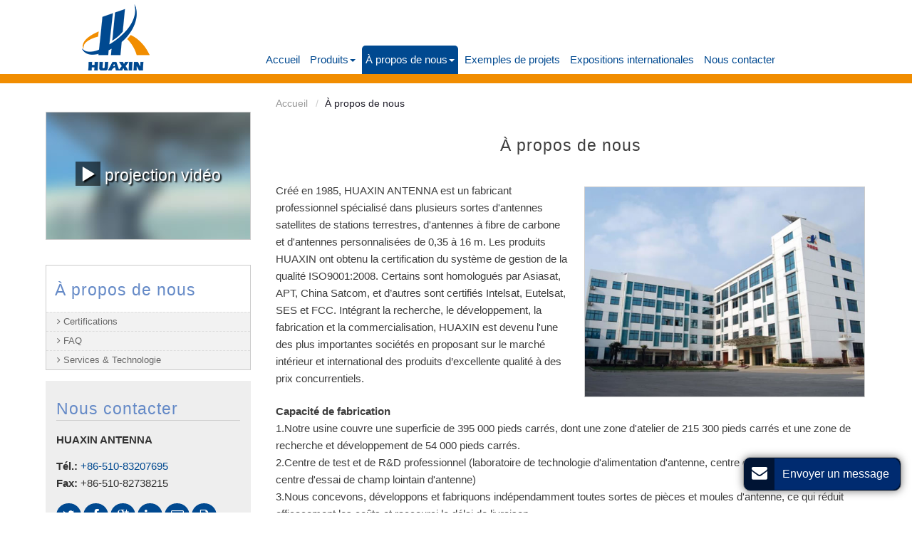

--- FILE ---
content_type: text/html
request_url: http://vsatantenna.fr/about-us/
body_size: 6783
content:
<!DOCTYPE html>
<!--[if lt IE 7]> <html class="ie6 oldie"> <![endif]-->
<!--[if IE 7]>    <html class="ie7 oldie"> <![endif]-->
<!--[if IE 8]>    <html class="ie8 oldie"> <![endif]-->
<!--[if gt IE 8]><!-->
<html lang="fr" class="">
<!--<![endif]-->
<head>
	
    <meta name="language" content="fr">
            
            
            
            
        <meta charset="utf-8" />    <meta name="referrer" content="always">
<base href="/"><meta property="og:title" content="Antenne numérique | A notre propos | Huaxin Antenna" />
    <meta property="og:type" content="website" />
    <meta property="og:url" content="http://vsatantenna.fr/about-us" />
         <meta property="og:description" content="HUAXIN ANTENNA est un expert professionnel de plusieurs sortes d'antennes satellites telles que la parabole en fibre de carbone, l’antenne satellite en aluminium, etc." />
                    <title>Antenne numérique | A notre propos | Huaxin Antenna</title>
<meta name="viewport" content="width=device-width, initial-scale=1">
<meta name="keywords" content="Antenne aérotransportable, Contrôleur d'antenne, Antenne satellite, Parabole en fibre pliable"/>
<meta name="description" content="HUAXIN ANTENNA est un expert professionnel de plusieurs sortes d'antennes satellites telles que la parabole en fibre de carbone, l’antenne satellite en aluminium, etc."/>
<link rel="alternate" type="application/rss+xml" href="http://vsatantenna.fr/add/sitemapIMG" />
<link rel="alternate" type="application/rss+xml" href="http://vsatantenna.fr/add/sitemapXML" />
<link rel="alternate" type="application/rss+xml" href="http://vsatantenna.fr/add/rss" />
<link rel="icon" href="/public/tpl/blade_yyd_3585/favicon.ico" type="image/x-icon" />
<link rel="shortcut icon" href="/public/tpl/blade_yyd_3585/favicon.ico" type="image/x-icon" />

<link type="text/css" href="/public/static/bootstrap-3.3.4/css/bootstrap.min.css"   rel="stylesheet" />
<link rel="stylesheet" type="text/css" href="/public/static/Font-Awesome-3.2.1/css/font-awesome.min.css">
<!--[if IE 7]>
<link rel="stylesheet" type="text/css" href="/public/static/Font-Awesome-3.2.1/css/font-awesome-ie7.min.css">
<![endif]-->
<link type="text/css" href="/public/tpl/blade_yyd_3585/css/main.css" rel="stylesheet"/>
<meta name="google-site-verification" content="Ty7INB1HyRSG1dQupf4e1I_lMGjO5vJ3cfcFTj8caFk" />
<meta name="msvalidate.01" content="E4BDA055C82A3334EA2A4045D2E80479" />
<style type="text/css">
.navbar-default .navbar-nav li a {
    padding: 0 5px;
    text-transform: none;
}
@media screen and (min-width:768px){.top_bg { width: 85%;}
}
@media screen and (max-width:1182px){.top_bg { width: 100%;}

}
</style>


<link rel="alternate" href="http://vsatantenna.com/about-us/" hreflang="en" /><link rel="alternate" href="http://vsatantenna.fr/about-us/" hreflang="fr" /><link rel="alternate" href="http://vsatantenna.ru/about-us/" hreflang="ru" /><link rel="alternate" href="http://vsatantennas.com/about-us/" hreflang="pt" /></head>
<body>
<div class="gridContainer clearfix"> 
  <!--header-->
  <div id="etw_multimedia"></div>
  <div id="header">
    <div id="headerin">
      <div id="etw_logo"><a href="/"><img src="/upload/3585/logo/logo.png" alt="Wuxi Huaxin Radar Engineering Co., Ltd." /></a></div>
      <div class="top_bg">
        <div id="etw_language">
          <div class="dropdown">
            <button class="btn btn-secondary dropdown-toggle" type="button" id="dropdownMenu1" data-toggle="dropdown" aria-haspopup="true" aria-expanded="false"> Langue  <span class="icon-angle-down"></span></button>
            
          </div>
        </div>
        <div class="top-nav">
          <nav class="navbar navbar-default">
            <div class="container-fluid">
              <div class="navbar-header">
                <button type="button" class="navbar-toggle collapsed" data-toggle="collapse" data-target="#bs-example-navbar-collapse-1" aria-expanded="false">
                <div class="glyphicon glyphicon-menu-hamburger"></div>
                </button>
              </div>
              <div class="collapse navbar-collapse" id="bs-example-navbar-collapse-1">
                <ul class="nav navbar-nav">
                                                      <li><a href="/" class=""><edit>Accueil</edit></a></li>
                                                                        <li class="dropdown"><a href="/products.html" class="dropdown-toggle " data-toggle="dropdown" role="button" aria-haspopup="true" aria-expanded="false"><edit>Produits</edit><span class="caret"></span></a>
                    <ul class="dropdown-menu">
                                            <li><a href="/1-customized-antenna" class=""><edit>Nouveaux produits &amp; Produits personnalisés</edit></a></li>
                                            <li><a href="/2-flyaway-antenna" class=""><edit>Antenne satellite</edit></a></li>
                                            <li><a href="/3-carbon-fiber-antenna" class=""><edit>Antenne satellite en fibre de carbone</edit></a></li>
                                            <li><a href="/4-antenna-reflector" class=""><edit>Réflecteur d'antenne</edit></a></li>
                                            <li><a href="/5-weather-radar-antenna-reflector" class=""><edit>Réflecteur d'antenne radar</edit></a></li>
                                            <li><a href="/6-rxtx-antenna" class=""><edit>Antenne satellite RxTx</edit></a></li>
                                            <li><a href="/7-rx-only-antenna" class=""><edit>Antenne parabolique Rx</edit></a></li>
                                            <li><a href="/8-dth-antenna" class=""><edit>Antenne parabolique DTH</edit></a></li>
                                            <li><a href="/9-rf-products" class=""><edit>Produits RF</edit></a></li>
                                            <li><a href="/10-antenna-products" class=""><edit>Produits relatifs</edit></a></li>
                                          </ul>
                  </li>
                                                                        <li class="dropdown"><a href="/about-us" class="dropdown-toggle thisItem" data-toggle="dropdown" role="button" aria-haspopup="true" aria-expanded="false"><edit>À propos de nous</edit><span class="caret"></span></a>
                    <ul class="dropdown-menu">
                                            <li><a href="/certification" class=""><edit>Certifications</edit></a></li>
                                            <li><a href="/faq" class=""><edit>FAQ</edit></a></li>
                                            <li><a href="/service" class=""><edit>Services & Technologie</edit></a></li>
                                          </ul>
                  </li>
                                                                        <li><a href="/case" class=""><edit>Exemples de projets</edit></a></li>
                                                                        <li><a href="/exhibitions" class=""><edit>Expositions internationales</edit></a></li>
                                                                        <li><a href="/contact.html" class=""><edit>Nous contacter</edit></a></li>
                                                    </ul>
              </div>
            </div>
          </nav>
        </div>
      </div>
      <div class="clear"></div>
    </div>
    <div class="clear"></div>
  </div>
  <!--header-->
  <div class="clear"></div>
  <!--body-->
  <div id="container">
    <div id="etw_container">
      <div id="etw_contentin">
        <div id="video_about">  <a title="" href="javascript:;"><span class="glyphicon glyphicon-play"></span> projection vidéo </a>
        </div>
        <div id="etw_right">
          <div id="etw_producttitle">
            <ol>
                              <li><a href="/">Accueil</a></li>
                               <li>À propos de nous</li>
                           </ol>
          </div>
          <div class="clear"></div>
          <div class="clear"></div>
          <div class="cer" id="etw_instruction"> 
            <!--产品信息-->
                        <div class="etw_hometitle">À propos de nous</div>
            <div id="productsformat">
              <div class="clear"></div>
              <div class="alllightgallery"> <div class="img_right"><figure class="post-thumbnail"><a class="cherry-popup-img popup-img" href="/upload/3585/o/7_2_company-profile_0.jpg"><img src="/upload/3585/o/7_2_company-profile_0.jpg" title="About us" /></a></figure></div>
   
    <p>Créé en 1985, HUAXIN ANTENNA est un fabricant professionnel spécialisé dans plusieurs sortes d'antennes satellites de stations terrestres, d'antennes à fibre de carbone et d'antennes personnalisées de 0,35 à 16 m. Les produits HUAXIN ont obtenu la certification du système de gestion de la qualité ISO9001:2008. Certains sont homologués par Asiasat, APT, China Satcom, et d’autres sont certifiés Intelsat, Eutelsat, SES et FCC. Intégrant la recherche, le développement, la fabrication et la commercialisation, HUAXIN est devenu l'une des plus importantes sociétés en proposant sur le marché intérieur et international des produits d’excellente qualité à des prix concurrentiels.</p>
    <p><strong>Capacité de fabrication</strong><br />
      1.Notre usine couvre une superficie de 395 000 pieds carrés, dont une zone d'atelier de 215 300 pieds carrés et une zone de recherche et développement de 54 000 pieds carrés.<br />
      2.Centre de test et de R&amp;D professionnel (laboratoire de technologie d'alimentation d'antenne, centre de test de micro-ondes, centre d'essai de champ lointain d'antenne)<br />
      3.Nous concevons, développons et fabriquons indépendamment toutes sortes de pièces et moules d'antenne, ce qui réduit efficacement les coûts et raccourci le délai de livraison.<br />
4.Excellente capacité de production - 2 ou 3 équipes capables d'exploiter de gros projets en peu de temps; stockage d’une grande partie de nos marchandises; délai de livraison rapide.</p>
    <p><strong>Machine CNC de haute précision, équipement d'outillage dédié</strong><br />
      Équipement de traitement des composants structuraux: Centre d’usinage CNC, fraiseuse à portique CNC, perceuse CNC, tour CNC, machine de forage verticale CNC, machine à découper CNC, machine à cintrer CNC<br />
      Équipement de traitement de panneaux: Machine étireuse, machine hydraulique à grand tonnage, autoclave<br />
      Outillage: Outillage de rivetage à panneau unique, outil de montage de réflecteur<br />
      Équipement de mesure des surfaces de haute précision: Système photogrammétrique industriel à caméra unique MPS/S<br />
      Équipement de test de performance électrique: Analyseur de réseau scalaire, source de signal de réseau scalaire, analyseur de spectre, source de signal<br />
Équipement de traitement de surface: Machine de grenaillage, rectifieuse de surface, salle blanche de pulvérisation professionnelle</p>
            
           <div class="etw_multi_photo etw_pic4">
  <ul class="clearfix">
    <li>
      <figure class="post-thumbnail"><a class="cherry-popup-img popup-img" href="/upload/3585/o/7_2_company-profile_01.jpg"><img src="/upload/3585/o/7_2_company-profile_01.jpg" title="Machine étireuse grande échelle" /></a></figure>       Machine étireuse grande échelle</li>
      <li>
      <figure class="post-thumbnail"><a class="cherry-popup-img popup-img" href="/upload/3585/o/7_2_company-profile_02.jpg"><img src="/upload/3585/o/7_2_company-profile_02.jpg" title="Traitement des moules" /></a></figure>       Traitement des moules</li>
      
      <li>
      <figure class="post-thumbnail"><a class="cherry-popup-img popup-img" href="/upload/3585/o/7_2_company-profile_03.jpg"><img src="/upload/3585/o/7_2_company-profile_03.jpg" title="Traitement des moules" /></a></figure>       Traitement des moules</li>
      <li>
      <figure class="post-thumbnail"><a class="cherry-popup-img popup-img" href="/upload/3585/o/7_2_company-profile_04.jpg"><img src="/upload/3585/o/7_2_company-profile_04.jpg" title="Salle blanche de pulvérisation professionnelle" /></a></figure>       Salle blanche de pulvérisation professionnelle</li>
      
  </ul>
</div>
<div class="etw_multi_photo etw_pic4">
  <ul class="clearfix">
    <li>
      <figure class="post-thumbnail"><a class="cherry-popup-img popup-img" href="/upload/3585/o/7_2_company-profile_05.jpg"><img src="/upload/3585/o/7_2_company-profile_05.jpg" title="Autoclave" /></a></figure>       Autoclave</li>
      <li>
      <figure class="post-thumbnail"><a class="cherry-popup-img popup-img" href="/upload/3585/o/7_2_company-profile_06.jpg"><img src="/upload/3585/o/7_2_company-profile_06.jpg" title="Grand moule pour panneau d'antenne en fibre de carbone" /></a></figure>       Grand moule pour panneau d'antenne en fibre de carbone</li>
      
      <li>
      <figure class="post-thumbnail"><a class="cherry-popup-img popup-img" href="/upload/3585/o/7_2_company-profile_07.jpg"><img src="/upload/3585/o/7_2_company-profile_07.jpg" title=" Grand moule étiré pour panneau d'antenne en aluminium" /></a></figure>        Grand moule étiré pour panneau d'antenne en aluminium</li>
      <li>
      <figure class="post-thumbnail"><a class="cherry-popup-img popup-img" href="/upload/3585/o/7_2_company-profile_08.jpg"><img src="/upload/3585/o/7_2_company-profile_08.jpg" title="Atelier d'antenne à fibre de carbone" /></a></figure>       Atelier d'antenne à fibre de carbone</li>
      
  </ul>
</div>
   <div class="etw_multi_photo etw_pic4">
  <ul class="clearfix">
    <li>
      <figure class="post-thumbnail"><a class="cherry-popup-img popup-img" href="/upload/3585/o/7_2_company-profile_09.jpg"><img src="/upload/3585/o/7_2_company-profile_09.jpg" title="Rivage d'antenne en aluminium" /></a></figure>       Rivage d'antenne en aluminium</li>
      <li>
      <figure class="post-thumbnail"><a class="cherry-popup-img popup-img" href="/upload/3585/o/7_2_company-profile_10.jpg"><img src="/upload/3585/o/7_2_company-profile_10.jpg" title="Traitement des composants de l'antenne" /></a></figure>       Traitement des composants de l'antenne</li>
      
      <li>
      <figure class="post-thumbnail"><a class="cherry-popup-img popup-img" href="/upload/3585/o/7_2_company-profile_11.jpg"><img src="/upload/3585/o/7_2_company-profile_11.jpg" title=" Système photogrammétrique industriel à caméra unique MPS/S" /></a></figure>        Système photogrammétrique industriel à caméra unique MPS/S</li>
      <li>
      <figure class="post-thumbnail"><a class="cherry-popup-img popup-img" href="/upload/3585/o/7_2_company-profile_12.jpg"><img src="/upload/3585/o/7_2_company-profile_12.jpg" title="Entrepôts de produits semi-finis" /></a></figure>       Entrepôts de produits semi-finis</li>
      
  </ul>
</div>
   
   <div class="etw_multi_photo etw_pic4">
  <ul class="clearfix">
    <li>
      <figure class="post-thumbnail"><a class="cherry-popup-img popup-img" href="/upload/3585/o/7_2_company-profile_13.jpg"><img src="/upload/3585/o/7_2_company-profile_13.jpg" title="Entrepôts de produits semi-finis" /></a></figure>       Entrepôts de produits semi-finis</li>
      <li>
      <figure class="post-thumbnail"><a class="cherry-popup-img popup-img" href="/upload/3585/o/7_2_company-profile_14.jpg"><img src="/upload/3585/o/7_2_company-profile_14.jpg" title="Entrepôts de produits finis " /></a></figure>       Entrepôts de produits finis </li>
      
      <li>
      <figure class="post-thumbnail"><a class="cherry-popup-img popup-img" href="/upload/3585/o/7_2_company-profile_15.jpg"><img src="/upload/3585/o/7_2_company-profile_15.jpg" title="Entrepôts de produits finis " /></a></figure>       Entrepôts de produits finis </li>
      <li>
      <figure class="post-thumbnail"><a class="cherry-popup-img popup-img" href="/upload/3585/o/7_2_company-profile_16.jpg"><img src="/upload/3585/o/7_2_company-profile_16.jpg" title="Entrepôts de produits finis " /></a></figure>       Entrepôts de produits finis </li>
      
  </ul>
</div> </div>
            </div>
            <div class="clear"></div>
                        <div class="clear"></div>
                        <div class="list-group clearfix">  <a class=" btn btn-primary btn-lg btn-anis-effect"  href="/certification"><i class="icon-link"></i> Certifications</a>  <a class=" btn btn-primary btn-lg btn-anis-effect"  href="/faq"><i class="icon-link"></i> FAQ</a>  <a class=" btn btn-primary btn-lg btn-anis-effect"  href="/service"><i class="icon-link"></i> Services & Technologie</a>  </div>
             </div>
            
        </div>        <div id="etw_sidebar">           <div id="etw_productlist">
                        <div class="etw_hometitle" id="titlea"><span>À propos de nous</span></div>
<ul class="about">
                            <li>
                <ol>
                  <a class=""  href="/certification">Certifications</a>
                </ol>
              </li>
                            <li>
                <ol>
                  <a class=""  href="/faq">FAQ</a>
                </ol>
              </li>
                            <li>
                <ol>
                  <a class=""  href="/service">Services & Technologie</a>
                </ol>
              </li>
                          </ul>
          </div>
                    <div class="clear"></div>          <div id="etw_contactin">
            <div class="etw_hometitle" id="titlec"><a href="/contact.html">
              <edit>Nous contacter</edit>
              </a></div>
<div class="etw_contact"> <edit><p><strong>HUAXIN ANTENNA</strong></p>
  <strong>Tél.:</strong> <a href="tel:+86-510-83207695">+86-510-83207695</a><br>
  <strong>Fax:</strong> +86-510-82738215<br>
</p>
</edit> </div>
            <div class="etw_tags">
            
            <div class="share">  <a title="Twitter" href="https://twitter.com/intent/tweet?text=Antenne+num%C3%A9rique+%7C+A+notre+propos+%7C+Huaxin+Antenna&url=http%3A%2F%2Fvsatantenna.fr%2Fabout-us.UeoAPU1QPuo.twitter&related=" target="_blank" ><i class="icon-twitter"></i></a>  <a title="Facebook" href="http://www.facebook.com/sharer.php?u=http%3A%2F%2Fvsatantenna.fr%2Fabout-us#.UeoAPXvAH60.facebook&t=Antenne+num%C3%A9rique+%7C+A+notre+propos+%7C+Huaxin+Antenna&display=popup" target="_blank" ><i class="icon-facebook"></i></a>  <a title="Google Plus" href="https://plus.google.com/share?url=http%3A%2F%2Fvsatantenna.fr%2Fabout-us" target="_blank" ><i class="icon-google-plus"></i></a>  <a title="Linkedin" href="http://www.linkedin.com/shareArticle?mini=true&amp;url=http%3A%2F%2Fvsatantenna.fr%2Fabout-us&amp;title=Antenne+num%C3%A9rique+%7C+A+notre+propos+%7C+Huaxin+Antenna" target="_blank" ><i class="icon-linkedin"></i></a>  <a title="Gmail" href="https://mail.google.com/mail/?view=cm&fs=1&to&su=Antenne+num%C3%A9rique+%7C+A+notre+propos+%7C+Huaxin+Antenna&body=http%3A%2F%2Fvsatantenna.fr%2Fabout-us#.UeoAibOaiNE.gmail&ui=2&tf=1&shva=1" target="_blank" ><i class="icon-envelope-alt"></i></a>  <a title="Print This Page" href="#" target="" onclick="window.print();return false;"><i class="icon-print"></i></a>  </div>
            <div class="clear"></div>
            <div class="qrcode2">    </div>
          </div>
            <div class="clear"></div>
          </div>
          
          <div class="clear"></div>
        </div>
      </div>
      
      <!--右侧内容--> 
    </div>
    <div class="clear"></div>
    <div class="clear"></div>
  </div>
  <!--body--> 
  <!--footer--> 
  <div class="clear"></div>
<div class="clear" id="etwclear"></div>
<div id="footer">
  <div id="etw_footin">
       
   
   <div id="etw_homefooter">     <a href="/" class=""><edit>Accueil</edit></a>  <a href="/products.html" class=""><edit>Produits</edit></a>  <a href="/about-us" class="thisItem"><edit>À propos de nous</edit></a>  <a href="/case" class=""><edit>Exemples de projets</edit></a>  <a href="/exhibitions" class=""><edit>Expositions internationales</edit></a>  <a href="/contact.html" class=""><edit>Nous contacter</edit></a>   </div>

    <div class="clear"></div>
    <div id="otherlink">  <a href="http://www.etwinternational.fr/adverting.html" target="ETW Cloud"><span class="icon-cloud footericon"></span> ETW Cloud</a>        <a href="http://www.etwservice.com/analytics/?domain=vsatantenna.fr" target="VRC"><span class="icon-bar-chart footericon"></span> VRC</a>        <a href="http://vsatantenna.fr/add/rss" target="_blank"><span class="icon-rss footericon"></span> RSS</a>        <a href="http://vsatantenna.fr/add/sitemap" target="_self"><span class="icon-sitemap footericon"></span> SITEMAP</a>        <a href="http://www.etwinternational.fr/legal-profile.html" target="LEGAL"><span class="icon-legal footericon"></span> LEGAL</a>  
             <!----></div>
    <div class="clear"></div>
        <div id="etw_coper">
      <coperright><a id="coper" title="Supported by ETW International Inc. USA" target="blank" href="http://www.etwinternational.com/">Supported by ETW International Inc. USA</a></coperright>
    </div>
  </div>
</div>
 
<script type="text/javascript" src="/public/static/js/jquery-1.10.0.min.js"></script> 
<script type="text/javascript" src="/public/static/layer/layer.js"></script>
<script type="text/javascript" src="/public/static/js/video.js"></script>
<script type="text/javascript">
jQuery(document).ready(function() {
jQuery("#home_video a,#video a,#video_about a").on("click", function() {
        $(this).etwAdaptive({type: 1,bool:"",thisdiv:$(this)});
    }), jQuery(window).resize(function() {
        $(this).etwAdaptive({type: 0,bool:""});
    });
});
</script>
<script type="text/javascript" src="/public/static/bootstrap-3.3.4/js/bootstrap.min.js"></script> 
<script src="/public/tpl/blade_yyd_3585/js/lightgallery.min.js"></script>
<script src="/public/tpl/blade_yyd_3585/js/lg-thumbnail.min.js"></script> 
<script>
function loadImg()
{
	$(".lightgallery").lightGallery({
	  thumbnail: true,
	  download: false,
	  selector: '.lightgallery > li > figure > a' //MUST follow the HTML
	});
	
    $(".alllightgallery").lightGallery({
	  thumbnail: true,
	  download: false,
	  selector: '.alllightgallery figure a' //MUST follow the HTML
	});	
}
loadImg();

jQuery(document).ready(function(){
jQuery.getScript('http://etwfr6.com/serverFile/chat/2015/chat.2015.js',function(){
jQuery.getScript('http://etwfr6.com/serverFile/chat/2015/top.2015.js',function(){
etw_init('17712','223','fr','',true);
})
})
});</script>
<script type="text/javascript"> $('.dropdown-toggle').dropdownHover(); $('a.dropdown-toggle').one('click',function(){ location.href= $(this).attr('href'); }); </script>
<script src="/public/tpl/blade_yyd_3585/js/smoothscroll.js"></script> 
<script>
jQuery(function($){
$('.scoll').smoothScroll({speed: 1000});
var toph=$("#header").offset().top;
$(document).scroll(function(){
if($(document).scrollTop()>toph && window.innerWidth>767)
{
	$("#header").css({position:"fixed","z-index":1010,"top":0,"right":0,"left":0,"margin-top":"0px","background":"rgba(255,255,255,.9)"});
}
else
{
	$("#header").css({position:"","margin-top":toph+"px","background":""});
}
     
});
});
</script>

  
  <!--footer--> 
</div>
<script type="text/javascript" src="/public/static/js/md.js"></script></body>
</html>

--- FILE ---
content_type: text/css
request_url: http://vsatantenna.fr/public/tpl/blade_yyd_3585/css/main.css
body_size: 197
content:
@charset "utf-8";
@import url('responsive.css');
@import url('lightgallery.min.css');
@import url('footernav.css');
@import url('slider.css');

--- FILE ---
content_type: text/css
request_url: http://vsatantenna.fr/public/tpl/blade_yyd_3585/css/responsive.css
body_size: 12486
content:
@charset "utf-8";
@font-face {
	font-weight: 400;
	font-style: normal;
	font-family: Belcesub;
	src: url(//:) format("no404"), url(/public/tpl/blade_yyd_3585/font/Belcesub.woff) format("woff"), url(/public/tpl/blade_yyd_3585/font/Belcesub.ttf) format("truetype")
}
img, object {
	max-width: 100%
}
img {
	-ms-interpolation-mode: bicubic;
	border: 0
}
img.mar_bottom {
	margin-bottom: 20px
}
body {
	color: #3d3d3d;
	font-size: 15px;
	font-family: Arial, Helvetica, sans-serif;
	line-height: 24px;
	z-index: -1
}
*, li, ol, ul {
	margin: 0;
	padding: 0
}
li, ol, ul {
	float: left;
	list-style: none
}
a {
	color: #004990;
blr:expression(this.onFocus=this.blur())
}
a:hover {
	color: #658ac7
}
a:focus {
	outline: 0
}
a, a:hover {
	text-decoration: none
}
a.indent {
	padding-left: 34px
}
a.indent1 {
	padding-left: 54px
}
a.icon-signin span {
	font-family: Belcesub, Arial, Helvetica, sans-serif
}
.btn-group a {
	margin-top: 5px;
}
b {
	font-size: 1.2em
}
.clear {
	clear: both;
	margin: 0;
	padding: 0;
	height: 0;
	font-size: 0;
	line-height: 0;
	width: 0
}
p {
	padding: 6px 0
}
p.faq_long {
	padding-left: 15%;
}
h2 {
	display: block;
	margin: 0;
	padding: 20px 0 8px 0;
	font-size: 24px;
	line-height: 25px;
	font-weight: 400;
	color: #444
}
.names h2 {
	line-height: 36px;
	margin-top: 5px;
	padding: 30px 0 0 0;
	font-size: 1.6em
}
p.sname {
	font-size: 1.3em;
	text-align: center;
	padding: 5px 0
}
h3.sname {
	font-size: 1.1em;
	color: #999;
	margin: 10px 0 25px 0
}
.carousel-indicators {
	left: 75%;
	bottom: 60px
}
.carousel-indicators .active {
	background: #f28d01
}
.link_liist, #result {
	width: 32%;
	float: left;
	margin-top: 30px;
}
#result {
	width: 68%;
}
.btn-group {
	width: 95%
}
.btn-default {
	width: 100%;
	word-wrap: break-word !important;
	text-align: left
}
hr {
	border-top: 1px dashed #ccc;
	margin: 0 0 10px 0
}
.etw_hometitle {
	line-height: 30px;
	margin-top: 5px;
	padding: 30px 0;
	font-size: 1.5em;
	text-align: center;
	color: #3e3e3e;
	letter-spacing: 1px
}
.etw_hometitle a {
	color: #658ac7
}
.etw_hometitle a:hover {
	color: #658ac7
}
.big_title {
	border-top: 1px solid #ddd;
	text-align: center;
	margin: 50px auto 20px auto
}
.big_title strong {
	padding: 0 20px;
	margin: -15px auto 0 auto;
	width: 36%;
	font-size: 1.5em;
	display: block;
	background: #fff;
	font-weight: 400;
	line-height: 30px
}
.about1, .about2 {
	float: left;
	display: block;
	margin: 5px 0 20px 0px;
	padding: 20px;
	width: 99%;
	height: auto;
	border: 1px solid #eee;
	border-radius: 5px;
	box-shadow: 0 0 35px rgba(0,0,0,.1) inset;
	-moz-box-shadow: 0 0 35px rgba(0,0,0,.1) inset;
	-webkit-box-shadow: 0 0 35px rgba(0,0,0,.1) inset;
	-ms-box-shadow: 0 0 35px rgba(0,0,0,.1) inset;
	-o-box-shadow: 0 0 35px rgba(0,0,0,.1) inset
}
.about1 .img_left {
	padding: 12px 2% 12px 0
}
.about2 .big_titles {
	font-size: 1.4em;
	padding: 10px 0;
	color: #658ac7
}
.about2 .img_right {
	width: 40%;
	padding: 20px 0 20px 2%
}
.pro_title {
	font-size: 1.4em;
	color: #658ac7;
	margin: 20px 0
}
.table {
	margin: 10px 0 20px 0
}
.table tr.top {
	background: #e2e2e2!important
}
table, td {
	border: 1px solid #999!important;
	vertical-align: middle !important
}
#etw_multimedia {
	width: 130px;
	height: 200px;
	background: url(/public/static/images/ETWicon.png) no-repeat left;
	background-position: left top;
	position: fixed;
	right: -18px;
	top: 40%;
	z-index: 888
}
#etw_multimedia {
	animation-name: animation1;
	animation-duration: 2s;
	animation-timing-function: 1s;
	animation-iteration-count: 10000;
	animation-direction: alternate
}
 @keyframes animation1 {
from {
opacity:0
}
to {
	opacity: 1
}
}
#header {
	width: 100%;
	height: auto;
	margin: 0 auto;
	transition: background .6s ease-in-out;
	-moz-transition: background .6s ease-in-out;
	-webkit-transition: background .6s ease-in-out;
	-ms-transition: background .6s ease-in-out;
	-o-transition: background .6s ease-in-out;
	border-bottom: 13px solid #f18d00;
}
#headerin {
	width: 100%;
	height: auto;
	margin: 0 auto;
	max-width: 1200px
}
#etw_logo {
	width: auto;
	height: auto;
	float: left;
	text-align: right;
	margin: 5px 0 0px 6%
}
#search_left {
	width: 157px;
	float: right;
	height: 22px;
	margin: 12px 0 0 0;
	border: 1px silver solid;
	display: block;
	background: url(../images/search_left.jpg) left center no-repeat;
	clear: both
}
.ETWsearchBox {
	width: 121px;
	height: 22px;
	line-height: 22px;
	float: left;
	color: #666;
	border: 0;
	padding: 0 5px;
	background: url(../images/searchbg.jpg) repeat-x
}
.ETWsearchButton {
	width: 34px;
	height: 22px;
	cursor: pointer;
	float: left;
	border: 0;
	background: url(../images/search01.jpg) no-repeat right center
}
#etw_society_plug {
	width: 185px;
	float: left;
	text-align: center;
	height: 18px;
	padding: 2px 0;
	overflow: hidden;
	margin-top: 4px
}
#etw_language {
	float: right;
	float: right;
	margin: 5px 8% 0 4%;
	width: 115px;
	height: auto;
	font-size: 1.2em
}
#etw_language a {
	padding: 0 0 0 20px;
	color: #333;
	float: left;
	line-height: 30px;
	font-family: Arial, Helvetica, sans-serif;
}
#etw_language .icon-angle-down {
	color: #333;
	padding-top: 3px
}
#etw_language a:hover {
	color: #f79c0f
}
.dropdown {
	float: left;
	display: block;
	width: 100%
}
#dropdownMenu1 {
	border: 0;
	color: #333;
	background: 0;
	font-size: 16px
}
#etw_language .dropdown-menu {
	min-width: 100px
}
.top_bg {
	width: 75%;
	height: auto;
	position: relative;
	float: right
}
.top-nav {
	width: 100%;
	text-align: center;
	float: right;
	margin-top: 17px;
	height: auto
}
.navbar, .navbar-default, .navbar-default .navbar-collapse, .navbar-header, .navbar-nav {
	background: 0;
	border: 0;
	min-height: inherit;
	padding: 0;
	margin: 14px 0 0 0;
	width: 100%
}
.navbar-default .navbar-nav li {
	width: auto;
	float: none;
	display: inline-block
}
.navbar-default .dropdown-menu li {
	width: 100%;
	display: block
}
.navbar-default .navbar-nav li a {
	padding: 0 10px;
	color: #004990
}
.navbar-default .navbar-nav>li>a {
	font-size: 15px;
	line-height: 40px;
	text-transform: uppercase;
}
.navbar-default .dropdown-menu li a {
	font-size: 14px;
	padding-left: 18px;
	color: #464a48;
	line-height: 26px;
	text-transform: none
}
.navbar-default .dropdown-menu li a.sechildren {
	font-size: 14px;
	padding-left: 30px;
	color: #888
}
.navbar-default .navbar-nav li a.thisItem, .navbar-default .navbar-nav li a:hover, .navbar-default .navbar-nav>li>a:focus {
	color: #fff;
	background: #004990;
	border-top-left-radius: 5px;
	border-top-right-radius: 5px;
}
.navbar-default .dropdown-menu li a.thisItem, .navbar-default .dropdown-menu li a:hover {
	color: #658ac7;
	background: 0
}
.navbar-default .navbar-nav>.open>a, .navbar-default .navbar-nav>.open>a:focus, .navbar-default .navbar-nav>.open>a:hover {
	background: #004990;
	color: #fff;
	border-top-left-radius: 5px;
	border-top-right-radius: 5px;
}
.navbar-brand {
	display: none
}
#etw_banner {
	width: 100%;
	height: auto;
	margin: 0 auto;
	position: relative
}
.banner_text {
	width: 30%;
	max-width: 550px;
	position: absolute;
	width: 100%;
	top: 45%;
	left: 55%;
	line-height: 1.3em;
	color: #fff;
	font-size: 4.5em;
	font-weight: bold;
	text-transform: uppercase
}
.right_video {
	width: 49%;
	float: right
}
#home_video, #video_about {
	width: 25%;
	max-width: 720px;
	overflow: hidden;
	position: relative;
	border: 1px solid #ccc;
	margin: 20px auto;
	height: 180px;
	float: left;
	background: url(../images/video.jpg)no-repeat center;
}
#video {
	width: 100%;
	overflow: hidden;
	float: right;
	position: relative;
	margin-top: 10px;
	padding: 3px;
	border: 1px solid #ccc;
	background: url(../images/video.jpg)no-repeat center;
	height: 180px;
}
#video img {
	overflow: hidden
}
#home_video img, #video_about img {
	position: absolute;
	top: -200px
}
#home_video {
	width: 30%;
	float: left;
	border: 6px solid #f2f2f2;
	margin: 0;
	height: 380px;
	max-width: none;
	background: #6895c6;
	margin-right: 1%;
	border-radius: 10px;
}
#home_video img {
	top: 0;
	position: relative
}
#home_video a, #video a, #video_about a {
	position: absolute;
	display: block;
	top: 38%;
	z-index: 6;
	text-align: center;
	width: 100%;
	font-size: 1.5em;
	text-shadow: #000 2px 2px 2px;
	color: #fff
}
#home_video a, #video a {
	top: 35%
}
#home_video a {
	font-size: 3em
}
#home_video a:hover, #video a:hover, #video_about a:hover {
	color: #004990
}
#home_video a span, #video a span, #video_about a span {
	background: rgba(0,0,0,.6);
	padding: 6px
}
.pro_video {
	width: 90%;
	height: 24px;
	background: url(../images/video_bg2.jpg) no-repeat right, url(../images/video_bg1.jpg) no-repeat left;
	position: absolute;
	bottom: 16px;
	left: 5%
}
#container {
	width: 100%;
	height: auto;
	margin: 0 auto;
	overflow: hidden
}
.company_txt {
	width: 90%;
	max-width: 1500px;
	margin: 0 auto;
	color: #fff
}
.company_txt .etw_hometitle {
	color: #fff;
	font-size: 1.8em;
	text-align: left;
	padding: 40px 0 0 0;
	margin-bottom: 20px;
}
.company_txt p {
	line-height: 30px
}
.company_txt a.more, .etw_left a.more {
	color: #004990;
	font-size: 1.1em;
	padding: 5px 0;
	font-weight: 700;
	text-transform: uppercase;
	margin-top: 10px;
	display: block;
	float: left
}
.company_txt a.more:hover, .etw_left a.more:hover {
	color: #658ac7
}
.home_des {
	width: 67%;
	float: right;
	padding: 1% 3%;
	background: #f18d00;
}
.production_bg {
	background: #f18d00;
	color: #fff;
	margin: 30px auto;
	width: 90%;
	max-width: 1500px;
	padding: 30px
}
.production_bg .etw_hometitle a {
	color: #fff
}
.production_bg .etw_hometitle a:hover {
	color: #333
}
.production {
	width: 80%;
	margin: 0 auto;
}
.production p {
	font-size: 1em
}
#etw_container {
	width: 90%;
	max-width: 1200px;
	margin: 0 auto
}
#etw_container1 {
	width: 100%;
	margin: 20px auto
}
#etw_contentin {
	width: 100%;
	height: auto;
	padding: 20px 0;
	margin: 0 auto
}
#etw_producttitle {
	margin: 0 auto 6px auto;
	padding-bottom: 5px;
	height: auto;
	color: #1f1d29;
	line-height: 18px;
	font-size: .9em
}
#etw_producttitle a {
	color: #999;
	padding-right: 6px
}
#etw_producttitle li {
	display: inline-block
}
#etw_producttitle li+li::before {
	padding: 0 5px;
	color: #ccc;
	content: "/\00a0"
}
#etw_producttitle a:hover {
	color: #3a3b49
}
#etw_producttitle small {
	display: inline
}
.con_all {
	float: right;
	padding: 20px 0 0 12px
}
.img_right .con_all {
	padding-bottom: 0;
	margin-top: 10px
}
.con_all a {
	display: block;
	width: 150px;
	height: 30px;
	border-radius: 5px;
	background: #eaeaea;
	color: #658ac7;
	text-align: center;
	font-size: 16px;
	line-height: 30px
}
.con_all a span {
	float: right;
	padding-right: 15px;
	font-size: 16px;
	font-family: Belcesub, Helvetica, sans-serif
}
.con_all a:hover {
	background: #658ac7;
	color: #fff
}
.protitle {
	font-weight: 700;
	color: #658ac7;
	font-size: 1.1em;
	display: inline-block;
	padding: 2px 0 10px 0
}
.product_style {
	width: 100%;
	clear: both;
	margin-bottom: 20px;
	overflow: hidden
}
.product_style ul {
	overflow: hidden;
	width: 100%;
	height: auto
}
.product_style ul li {
	display: block;
	width: 25%
}
.product_style ul li ol {
	display: block;
	float: none;
	margin: 0 auto;
	width: 93%;
	background: #f7f7f7;
	overflow: hidden;
	padding: 2%;
	height: auto;
}
.product_style ul li ol li {
	margin: 0;
	width: 100%
}
.product_style ul li ol li.product_img {
	text-align: center;
	width: 100%;
	float: left
}
.product_style ul li ol li.product_img a img {
	width: 100%
}
.product_style ul li ol li.product_con {
	text-align: left;
	width: 100%;
	float: right
}
.product_style ul li ol li.product_con a {
	display: block;
	height: auto;
	text-align: center
}
.pro_bg {
	width: 100%;
	overflow: hidden;
	margin: 0 auto;
	text-align: center
}
.etw_mainproduct {
	width: 90%;
	margin: 20px auto 20px auto;
	max-width: 1500px
}
.etw_mainproduct ul {
	margin-top: 10px
}
.etw_mainproduct ul li {
	width: 100%;
	margin: 0 0 30px 0
}
.etw_mainproduct ul li ol {
	width: 100%;
	height: 100%;
	overflow: hidden;
	background: none;
	height: auto;
	padding: 0px;
}
.etw_mainproduct ul li ol li.product_img {
	position: relative;
}
.etw_mainproduct .btn26 {
	box-shadow: none
}
.etw_mainproduct ul li ol li.product_con a {
	font-size: 1.4em;
	color: #fff;
	display: block;
	text-align: center;
	padding: 30px 0 15px 5px;
	line-height: 24px;
	transition: all .6s;
	-moz-transition: all .6s;
	-webkit-transition: all .6s;
	-ms-transition: all .6s;
	-o-transition: all .6s;
}
.etw_mainproduct ul li ol li.product_con a:hover {
	color: #000
}
.etw_mainproduct ul li ol li.product_con {
	width: 35%;
	padding-left: 2%;
	float: left;
	height: 450px;
	background: #9e9fa1;
	overflow: hidden;
	padding-bottom: 10px
}
.etw_mainproduct ul li ol li.product_con .dtl {
	height: 300px;
	overflow: hidden;
	overflow-y: scroll
}
.etw_mainproduct ul li:nth-child(2) ol li.product_con .dtl, .etw_mainproduct ul li:nth-child(3) ol li.product_con .dtl {
	height: auto;
	overflow: auto;
	overflow-y: auto
}
.etw_mainproduct ul li ol li.product_img .btn26 img {
	height: 450px
}
 .etw_mainproduct ul li ol li.product_con .dtl::-webkit-scrollbar/*整体部分*/ {
width: 10px;
height:10px;
}

::-webkit-scrollbar-track/*滑动轨道*/ {
-webkit-box-shadow: inset 0 0 5px rgba(0,0,0,0.2);
border-radius: 0px;
background: rgba(0,0,0,0.1);
}

::-webkit-scrollbar-thumb/*滑块*/ {
border-radius: 5px;
-webkit-box-shadow: inset 0 0 5px rgba(0,0,0,0.2);
background: rgba(0,0,0,0.2);
}

::-webkit-scrollbar-thumb:hover/*滑块效果*/ {
border-radius: 5px;
-webkit-box-shadow: inset 0 0 5px rgba(0,0,0,0.2);
background: rgba(0,0,0,0.4);
}
.etw_mainproduct ul li:nth-child(2) ol li.product_con {
	background: #8fac58
}
.etw_mainproduct ul li:nth-child(3) ol li.product_con {
	background: #5656ac
}
.etw_mainproduct ul li:nth-child(4) ol li.product_con {
	background: #459de1;
}
.etw_mainproduct ul li:nth-child(5) ol li.product_con {
	background: #d1b113;
}
.etw_mainproduct ul li ol li.product_img {
	width: 62%;
	float: right;
}
.etw_mainproduct ul li ol li.product_con .dtl a {
	font-size: .9em;
	line-height: 18px;
	text-align: left;
	padding: 5px 5px;
}
.productstyle_sub {
	width: 100%;
	clear: both;
	overflow: hidden;
	margin: 10px auto
}
.big_cate_format {
	width: 99.5%;
	height: auto;
	margin: 30px 0 10px 0;
	border-left: 5px solid #658ac7;
	box-shadow: 0 7px 20px -15px #666;
	-moz-box-shadow: 0 7px 20px -15px #666;
	-webkit-box-shadow: 0 7px 20px -15px #666;
	-ms-box-shadow: 0 7px 20px -15px #666;
	-o-box-shadow: 0 7px 20px -15px #666
}
.big_cate_format a {
	display: block;
	padding: 8px 20px 6px 20px;
	font-size: 1.4em;
	color: #000;
	text-shadow: 1px 1px 1px #fff
}
.big_cate_format a:hover {
	color: #658ac7
}
.etw_products ul li {
	margin: 15px 0
}
.etw_products ul li:nth-child(4n+1) {
	clear: both
}
.etw_products ul li ol li.product_con a {
	line-height: 24px;
	color: #666;
	padding: 5px 0
}
.etw_products ul li ol li.product_con a:hover {
	color: #658ac7
}
.product_style ul.no_list li {
	width: 100%;
	padding: 1px;
	margin: 5px 0
}
.product_style ul.no_list li ol {
	width: 100%
}
.product_style ul.no_list li ol li.product_img {
	width: 25%
}
.product_style ul.no_list li ol li.product_con {
	float: right;
	width: 72%;
	padding: 5px 0 10px 0;
	color: #777
}
.product_style ul.no_list li ol li.product_con a {
	height: auto;
	padding: 5px 0;
	text-align: left;
	font-size: 1.2em;
	color: #658ac7
}
.product_style ul.no_list li ol li.product_con a:hover {
	color: #004990
}
.about_format_sub {
	width: 100%;
	margin: 20px 0;
	overflow: hidden;
	border-radius: 5px;
	border: 1px solid #ddd;
	padding: 20px;
	box-shadow: 0 0 35px rgba(0,0,0,.1) inset;
	-moz-box-shadow: 0 0 35px rgba(0,0,0,.1) inset;
	-webkit-box-shadow: 0 0 35px rgba(0,0,0,.1) inset;
	-ms-box-shadow: 0 0 35px rgba(0,0,0,.1) inset;
	-o-box-shadow: 0 0 35px rgba(0,0,0,.1) inset
}
.about_format_sub ul li.product_con a {
	font-size: 1.4em;
	display: block;
	color: #658ac7;
	margin-bottom: 10px
}
.about_format_sub ul li.product_con a:hover {
	color: #004990
}
.about_format_sub ul li .btn26 {
	box-shadow: none
}
.img_center {
	width: 100%;
	clear: both;
	margin: 10px auto 20px auto;
	padding: 4px;
	text-align: center;
}
.whole {
	width: 100%;
	border: 1px solid #ccc;
	max-width: none;
	margin-bottom: 20px
}
.img_center img, .img_center1 img {
	display: block;
	margin: 0 auto
}
.box .img_center {
	width: 32%;
	float: left;
	margin: 10px 2% 20px 0;
	padding: 3%;
	text-align: left;
	border: 1px solid #ddd;
	border-radius: 5px;
	clear: none;
	box-shadow: 0 0 35px rgba(0,0,0,.1) inset;
	-moz-box-shadow: 0 0 35px rgba(0,0,0,.1) inset;
	-webkit-box-shadow: 0 0 35px rgba(0,0,0,.1) inset;
	-o-box-shadow: 0 0 35px rgba(0,0,0,.1) inset;
	-ms-box-shadow: 0 0 35px rgba(0,0,0,.1) inset
}
.box .img_center:nth-child(3n) {
	margin-right: 0
}
.box .img_center:nth-child(3n+1) {
	clear: both
}
.box .img_center img {
	margin-bottom: 10px
}
.etw_multi_photo {
	float: left;
	margin: 0 0 10px 0;
	width: 100%;
	height: auto
}
.etw_multi_photo img {
	display: block;
	border: 1px solid #ccc
}
.etw_multi_photo a {
	margin-bottom: 6px
}
.etw_multi_photo ul {
	display: block;
	margin: 12px 0 12px 0;
	width: 100%;
	height: auto
}
.etw_multi_photo ul li {
	display: block;
	padding: 0 1% 20px 0;
	text-align: center;
	line-height: 22px
}
.etw_multi_photo ul li text {
	display: block;
	overflow: hidden
}
.etw_multi_photo p {
	text-align: left
}
.etw_pic {
	margin-bottom: 40px;
	padding-bottom: 20px;
	border-bottom: 1px dashed #ccc;
	text-align: center
}
.etw_pic a {
	display: block;
	width: 100%
}
.etw_pic img {
	margin: 0 auto;
	border: 1px solid #ccc
}
.etw_pic2 ul, .etw_pic3 ul, .etw_pic4 ul, .etw_pic5 ul, .etw_pic6 ul {
	margin: 0
}
.etw_pic2 ul li {
	width: 50%
}
.etw_pic2 ul li img {
	margin: 0 auto 5px auto
}
.etw_pic3 ul li {
	width: 33.3%
}
.etw_pic3 ul li:nth-child(3n+1) {
	clear: both
}
.etw_pic4 ul li {
	width: 25%
}
.etw_pic5 ul li {
	width: 20%
}
.etw_pic6 ul li {
	width: 16.66%
}
.img_right {
	text-align: center
}
.img_left, .img_right {
	width: 50%;
	float: right;
	padding: 12px 0 12px 2%
}
.swidth {
	width: 34%;
	padding-left: 3%;
	min-width: 300px
}
.img_left {
	float: left;
	padding: 0 2% 12px 0;
	text-align: center
}
.img_left img, .img_right img {
	display: block;
	margin: 0 auto;
	width: 99%;
	border: 1px solid #ccc
}
.img_left a:hover img, .img_right a:hover img {
	border: 1px solid #658ac7
}
.left_pic {
	width: 60%;
	margin: 12px auto;
}
.img_all {
	width: 100%;
	float: left;
	border: 1px solid #ccc;
	text-align: center;
	padding: 4px
}
.img_all img {
	width: auto;
	margin: 0 auto;
	text-align: center;
	border: none
}
.related_pic {
	width: 100%;
	display: block;
	float: right
}
.related_pic img {
	float: left;
	border: 1px solid #ccc;
	padding: 3px;
	margin-top: 4px;
	width: 100%;
	cursor: default
}
.related_pic a {
	width: 13%;
	float: left;
	display: block;
	margin-right: 1%
}
.other_pro ul li {
	width: 25%
}
.other_pro ul li ol li.product_con a {
	padding: 10px 0;
	text-align: center;
	color: #3a3b49;
	font-size: .9em;
	line-height: 20px
}
.other_pro ul li ol li.product_con a:hover {
	color: #658ac7
}
.relatedProducts {
	width: 100%;
	height: auto
}
.relatednames {
	padding: 20px 0 10px 0;
	font-size: 18px;
	color: #1f1d29
}
.relatedProducts ul {
	width: 100%;
	height: auto;
	border: 1px solid #ccddde;
	box-shadow: #ccc 0 2px 6px;
	padding: 10px 0
}
.relatedProducts ul li {
	width: 50%;
	height: auto
}
.relatedProducts ul li:nth-child(2n+1) {
	clear: both
}
.relatedProducts ul li a {
	padding: 8px 10px;
	display: block;
	overflow: hidden;
	color: #658ac7;
	font-size: 1em;
}
.relatedProducts ul li a:visited {
	color: #660;
}
.relatedProducts ul li a.thisItem, .relatedProducts ul li a:hover, .relatedProducts ul li a.thisItem:visited {
	color: #f92b2b;
}
#home_contactin1 {
	background: #cac9c9;
	width: 100%;
	overflow: hidden;
	margin-top: 30px
}
#home_contactin1 .etw_contactin {
	padding: 8% 8% 0
}
#home_contactin1 .etw_contactin a {
	color: #658ac7
}
#home_contactin1 .etw_contactin a:hover {
	color: #658ac7
}
.share {
	width: 100%;
	height: auto;
	overflow: hidden
}
.share a {
	background: #0088d0;
	text-align: center;
	margin: 0 10px 20px 0;
	width: 36px;
	display: block;
	float: left;
	border-radius: 50%;
	height: 36px;
	line-height: 36px;
	color: #fff;
	font-size: 1.2em;
	position: relative;
	transition: 1.5s;
	-moz-transition: 1.5s;
	-webkit-transition: 1.5s
}
.share a:hover {
	background: #f92b2b;
	color: #fff;
	transform: rotateY(180deg);
	-moz-transform: rotateY(180deg);
	-webkit-transform: rotateY(180deg)
}
.share a i {
	display: inline-block;
	transition: 1.5s;
	-moz-transition: 1.5s;
	-webkit-transition: 1.5s
}
.share a:hover i {
	transform: rotateY(180deg);
	-moz-transform: rotateY(180deg);
	-webkit-transform: rotateY(180deg)
}
#home_contactin1 .contact_title {
	margin-bottom: 20px
}
#home_contactin1 .contact_title a {
	color: #3e3e3e;
	font-weight: 700;
	font-size: 1.8em
}
#home_contactin1 .contact_title a:hover {
	color: #658ac7
}
#home_contactin1 .qrcode2 {
	margin: 0 0 20px 8%
}
.home_contact {
	width: 100%
}
.homelink {
	width: 90%;
	max-width: 1200px;
	margin: 20px auto 0 auto;
	padding: 20px 0;
	overflow: hidden
}
#etw_container1 .homelink {
	max-width: 1500px
}
#etw_home_contact {
	float: left;
	width: 64%;
	overflow: hidden;
	padding: 0 6% 20px 0;
	margin: 0 auto;
	border-right: 1px solid #ddd
}
#etw_home_contactin {
	width: 100%;
	margin: 0 auto;
	overflow: hidden
}
#etw_home_contactin .nav-tabs, .etw_related .nav-tabs {
	width: 100%;
	border-bottom: 3px solid #004990;
	margin-top: 5px
}
.etw_related .nav-tabs {
	margin-bottom: 20px
}
#etw_home_contactin .nav-tabs li, .etw_related .nav-tabs li {
	margin: 0 2px 0 0;
	width: auto
}
#etw_home_contactin .nav-tabs li a, .etw_related .nav-tabs li a {
	text-align: center;
	width: auto;
	background: #f92b2b;
	border: none;
	color: #fff;
	padding: 4px 15px 5px 15px;
	top: 6px;
	border-radius: 4px 4px 0 0;
	font-size: 1.2em;
	position: relative;
	transition: all .2s ease-in-out;
	-moz-transition: all .2s ease-in-out;
	-webkit-transition: all .2s ease-in-out;
	-ms-transition: all .2s ease-in-out;
	-o-transition: all .2s ease-in-out
}
#etw_home_contactin .nav-tabs li a:hover, #etw_home_contactin .nav-tabs li.active a, #etw_home_contactin .nav-tabs li.active a:focus, #etw_home_contactin .nav-tabs li.active a:hover, .etw_related .nav-tabs li a:hover, .etw_related .nav-tabs li.active a, .etw_related .nav-tabs li.active a:focus, .etw_related .nav-tabs li.active a:hover {
	background: #004990;
	color: #fff;
	border: none;
	top: 0;
	left: 0;
	padding-top: 10px
}
.etw_tags {
	width: 100%;
	height: auto;
	float: right;
	margin-left: 5%
}
#tagcloud {
	padding: 0 4%
}
.etw_tags .etw_hometitle {
	width: 100%;
	font-size: 1.6em;
	color: #004990;
	line-height: 36px;
	margin-bottom: 20px;
	border-bottom: 3px solid #004990;
	padding: 0 4% 1% 4%;
	text-align: left
}
#etw_contactin {
	width: 100%;
	height: auto;
	float: left;
	color: #323232;
	padding-left: 4%
}
#etw_contactin p {
	padding: 3px 0
}
#etw_contactin p a {
	color: #004990
}
#etw_contactin p a:hover {
	color: #658ac7
}
.qrcode2 {
	width: 35%;
	float: left;
	min-width: 160px;
}
#etw_contactin .share, .etw_contactin .share {
	width: 100%;
	height: auto;
	padding-bottom: 12px;
	overflow: hidden
}
#etw_contactin .share a, .etw_contactin .share a {
	background: #004990;
	text-align: center;
	margin-right: 3px;
	width: 35px;
	display: block;
	float: left;
	border-radius: 35px;
	height: 35px;
	line-height: 35px;
	color: #fff
}
#etw_contactin .share a:hover, .etw_contactin .share a:hover {
	background: #658ac7;
	color: #fff
}
.etw_contactin .share a {
	background: #658ac7
}
.etw_contactin .share a:hover {
	background: #658ac7
}
.label-info {
	width: 100%;
	margin: 10px auto;
	background: 0;
	display: block;
	overflow: hidden
}
.label-info a {
	width: auto;
	float: left;
	color: #fff;
	padding: 1px 1%;
	border: none;
	background: #658ac7;
	margin: 0 4px 4px 0;
	border-radius: 3px;
	font-size: .9em;
	transition: .5s;
	-moz-transition: .5s;
	-webkit-transition: .5s
}
.label-info a.thisItem, .label-info a:hover {
	text-decoration: none;
	background: #658ac7;
	color: #fff
}
.nav-tabs {
	margin: 10px 0;
	border: none
}
.nav_tabs>ul>li>a {
	color: #fff;
	font-size: .9em;
	background: #658ac7;
	border-radius: 3px;
	padding: 4px 8px;
	margin: 0 5px 5px 0;
	border: none;
	transition: .5s;
	-moz-transition: .5s;
	-webkit-transition: .5s
}
.nav-tabs>li.active>a, .nav-tabs>li.active>a:focus, .nav-tabs>li.active>a:hover, .nav_tabs>ul>li>a:hover {
	background: #004990;
	border: none;
	color: #fff
}
#qrcode2 {
	float: left;
	width: 43%;
	height: auto
}
.etw_contact_left {
	margin: 30px 0 0 0;
	width: 100%
}
.etw_contact_left a {
	color: #658ac7
}
.etw_contact_left a:hover {
	color: #ee0c21
}
.location {
	float: right;
	display: block;
	overflow: hidden;
	margin-top: 30px;
	width: 54%
}
.form_inquiry {
	width: 100%;
	height: auto;
	border-radius: 5px
}
#etw_set_feedback_form {
	overflow: hidden;
	margin: 20px 0 12px 0;
	height: auto;
	border: 1px solid #ccc;
	background: #fff;
	text-align: center
}
#etw_form_title {
	overflow: hidden;
	padding-left: 2%;
	background: #f0f0f0;
	text-align: left;
	font-weight: 700;
	line-height: 43px
}
#floatchatiframe2011 {
	margin: 0 auto;
	width: 100%;
	max-width: 430px
}
#sitemap {
	width: 100%;
	list-style: none
}
#sitemap li {
	display: block;
	width: 99%
}
#sitemap li a {
	display: block;
	padding: 5px 0 2px 10px;
	color: #333;
	line-height: 24px
}
#sitemap li.home_directory a {
	margin-bottom: 5px;
	background: #fff;
	font-weight: 700;
	line-height: 30px
}
#sitemap li.big_case a {
	color: #658ac7;
	font-weight: 700
}
#sitemap li a.lists {
	padding-left: 20px;
	color: #666;
	line-height: 16px;
	width: 50%;
	float: left
}
#sitemap li a:hover {
	color: #658ac7
}
#footer {
	padding: 10px 0;
	width: 100%;
	height: auto;
	background: #0050a1;
}
#chatbox {
	z-index: 999
}
#etw_footin {
	margin: 0 auto;
	width: 98%;
	overflow: hidden;
	text-align: center
}
#etw_homefooter {
	overflow: hidden;
	width: 100%;
	height: auto;
	margin-bottom: 6px
}
#etw_homefooter a {
	padding: 0 30px;
	border-left: 1px solid #999;
	color: #fff;
	line-height: 14px;
	margin: 6px 0
}
#etw_homefooter a:hover {
	color: #658ac7
}
#etw_homefooter a:first-child {
	padding: 0 15px 0 0;
	border-left: 0
}
#etw_coper {
	margin-top: 8px;
	width: 100%;
	line-height: 22px
}
#etw_coper a {
	display: block;
	color: #fff
}
#otherlink {
	clear: both;
	width: 100%;
	height: auto
}
#otherlink a {
	color: #fff;
	border: 1px solid #999;
	display: inline-block;
	padding: 0 4px;
	font-size: 12px;
	margin-right: 10px;
	line-height: 22px
}
#otherlink a span {
	opacity: .5;
	position: relative;
	top: 0;
	font-size: 12px
}
#otherlink a:hover {
	color: #658ac7;
	border: 1px solid #658ac7
}
#otherlink a:hover span {
	opacity: 1;
	top: -2px;
	transition: all .3s ease-in-out
}
.list-group {
	margin: 0 auto;
	margin-top: 50px;
	text-align: center;
}
.list-group a {
	border: none;
	padding: 7px 10px 6px 10px;
	font-size: .9em;
	box-shadow: 0 13px 10px -14px #999;
	-moz-box-shadow: 0 13px 10px -14px #999;
	-webkit-box-shadow: 0 13px 10px -14px #999;
	-ms-box-shadow: 0 13px 10px -14px #999;
	white-space: nowrap;
	margin: 0 2% 10px 0
}
.btn-anis-effect {
	position: relative;
	z-index: 1;
	overflow: hidden;
	background-color: transparent;
	transition: .2s;
	transition-delay: .1s
}
.btn-anis-effect:hover {
	transition-delay: .45s
}
.btn-anis-effect:after, .btn-anis-effect:before {
	position: absolute;
	top: 50%;
	z-index: -1;
	width: 20px;
	height: 20px;
	border-radius: 50%;
	background: #658ac7;
	content: '';
	transition: .5s
}
.btn-anis-effect:before {
	left: -20px;
	-webkit-transform: translate(-50%, -50%);
	transform: translate(-50%, -50%)
}
.btn-anis-effect:after {
	right: -20px;
	-webkit-transform: translate(50%, -50%);
	transform: translate(50%, -50%)
}
.btn-anis-effect:hover:before {
	-webkit-animation: criss-cross-left .8s;
	animation: criss-cross-left .8s
}
.btn-anis-effect:hover:after {
	-webkit-animation: criss-cross-right .8s;
	animation: criss-cross-right .8s
}
.btn-anis-effect.btn-primary {
	color: #658ac7
}
.btn-anis-effect.btn-primary:after, .btn-anis-effect.btn-primary:before {
	background: #658ac7
}
.btn-anis-effect.btn-primary:focus, .btn-anis-effect.btn-primary:hover, .list-group a.thisItem {
	border-color: #658ac7;
	background: #658ac7;
	color: #fff
}
@-webkit-keyframes criss-cross-left {
0% {
left:-20px
}
50% {
width:20px;
height:20px
}
50%, to {
left:50%
}
to {
	width: 375px;
	height: 375px
}
}
@keyframes criss-cross-left {
0% {
left:-20px
}
50% {
width:20px;
height:20px
}
50%, to {
left:50%
}
to {
	width: 375px;
	height: 375px
}
}
@-webkit-keyframes criss-cross-right {
0% {
right:-20px
}
50% {
width:20px;
height:20px
}
50%, to {
right:50%
}
to {
	width: 375px;
	height: 375px
}
}
@keyframes criss-cross-right {
0% {
right:-20px
}
50% {
width:20px;
height:20px
}
50%, to {
right:50%
}
to {
	width: 375px;
	height: 375px
}
}
.grid-effect-apollo img {
	width: 100%;
	cursor: pointer
}
.grid-effect-apollo figure {
	position: relative;
	overflow: hidden;
	height: auto;
	text-align: center
}
figure.effect-apollo img {
	transform: scale3d(1, 1, 1)
}
figure.effect-apollo:hover {
	background: #000
}
figure.effect-apollo:hover img {
	opacity: .6;
	transform: scale3d(1.05, 1.05, 1);
	transition: transform .6s
}
.post-thumbnail {
	max-width: 100%
}
.post-thumbnail .cherry-popup-img {
	position: relative;
	z-index: 100;
	display: inline-block;
	overflow: hidden;
	max-width: 100%;
	vertical-align: middle
}
.post-thumbnail .cherry-popup-img img, .post-thumbnail .cherry-popup-img:after, .post-thumbnail .cherry-popup-img:before {
	transition: all .3s ease-in-out
}
.post-thumbnail .cherry-popup-img:after, .post-thumbnail .cherry-popup-img:before {
	position: absolute;
	z-index: 10;
	opacity: 0
}
.post-thumbnail .cherry-popup-img:before {
	top: 50%;
	left: 50%;
	z-index: 100;
	color: #fff;
	content: '\f00e';
	font: 40px/1.2em FontAwesome;
	-webkit-transform: translate(-50%, -50%) scale(3);
	transform: translate(-50%, -50%) scale(3)
}
.post-thumbnail .cherry-popup-img:after {
	top: 0;
	left: 0;
	width: 100%;
	height: 100%;
	background: rgba(0,0,0,.5);
	content: '';
	-webkit-transform: scale(0);
	transform: scale(0)
}
.post-thumbnail .cherry-popup-img:hover {
	box-shadow: none
}
.post-thumbnail .cherry-popup-img:hover:before {
	opacity: 1;
	-webkit-transform: translate(-50%, -50%) scale(1);
	transform: translate(-50%, -50%) scale(1)
}
.post-thumbnail .cherry-popup-img:hover:after {
	opacity: 1;
	-webkit-transform: scale(1);
	transform: scale(1)
}
.post-thumbnail .cherry-popup-img:hover img {
	-webkit-transform: scale(1.05);
	transform: scale(1.05)
}
.lg-toolbar .lg-icon {
	background: red;
	font-weight: 700
}
.btn26 {
	width: 100%;
	overflow: hidden;
	position: relative;
	-webkit-box-shadow: 1px 1px 3px 0 rgba(0,0,0,.3);
	-moz-box-shadow: 1px 1px 3px 0 rgba(0,0,0,.3);
	box-shadow: 1px 1px 3px 0 rgba(0,0,0,.3)
}
.btn26 img {
	margin: 0;
	padding: 0;
	position: relative;
	top: 0;
	width: 100%;
	left: 0;
	border: 1px solid #eee
}
.btn26 .ovrly {
	position: absolute;
	background: rgba(0,0,0,.5);
	height: 100%;
	left: 0;
	top: 0;
	width: 100%;
	opacity: 0;
	-webkit-transition: all .3s;
	-moz-transition: all .3s;
	-o-transition: all .3s;
	transition: all .3s
}
.btn26 .buttons {
	position: absolute;
	top: 50%;
	left: 50%;
	-webkit-transform: translate(-50%, -50%);
	-moz-transform: translate(-50%, -50%);
	-ms-transform: translate(-50%, -50%);
	-o-transform: translate(-50%, -50%);
	transform: translate(-50%, -50%)
}
.btn26 .buttons .fa {
	-webkit-transform: scale(0);
	-moz-transform: scale(0);
	-ms-transform: scale(0);
	-o-transform: scale(0);
	transform: scale(0);
	opacity: 0;
	background: #fff;
	-webkit-box-shadow: 0 0 1px rgba(0,0,0,.3);
	-moz-box-shadow: 0 0 1px rgba(0,0,0,.3);
	box-shadow: 0 0 1px rgba(0,0,0,.3);
	-webkit-border-radius: 50%;
	-moz-border-radius: 50%;
	border-radius: 50%;
	display: inline-block;
	line-height: 40px;
	font-size: 16px;
	text-align: center;
	text-decoration: none;
	width: 40px;
	height: 40px;
	margin: 0 1px;
	color: rgba(50,50,50,.9);
	-webkit-transition: all .3s cubic-bezier(0, 1.135, .73, 1.405);
	-moz-transition: all .3s cubic-bezier(0, 1.135, .73, 1.405);
	-o-transition: all .3s cubic-bezier(0, 1.135, .73, 1.405);
	transition: all .3s cubic-bezier(0, 1.135, .73, 1.405)
}
.btn26 .buttons .fa-search {
	-webkit-transition-delay: .1s;
	-moz-transition-delay: .1s;
	-ms-transition-delay: .1s;
	transition-delay: .1s
}
.btn26:hover .buttons .fa {
	-webkit-transform: scale(1);
	-moz-transform: scale(1);
	-ms-transform: scale(1);
	-o-transform: scale(1);
	transform: scale(1);
	opacity: 1
}
.btn26:hover .ovrly {
	opacity: 1
}
@media screen and (max-width:1500px) {
#etw_multimedia {
	display: none
}
.production {
	width: 100%;
}
#home_video a {
	font-size: 2.4em
}
}
@media screen and (max-width:1400px) {
#home_video {
	width: 30%
}
}
@media screen and (max-width:1200px) {
.company_txt a.more {
	margin-top: 0
}
.etw_mainproduct ul li ol li.product_img .btn26 img {
	height: auto
}
.etw_mainproduct ul li ol li.product_con, .etw_mainproduct ul li ol li.product_img {
	width: 100%;
}
.etw_mainproduct ul li ol li.product_con, .etw_mainproduct ul li ol li.product_con .dtl {
	height: auto;
	overflow: auto;
	overflow-y: auto
}
.banner_text {
	top: 22%;
}
#home_video a {
	font-size: 2em
}
}
@media screen and (max-width:980px) {
.link_liist, #result {
	width: 100%;
}
.btn-default, .btn-default a, .btn-group, .btn-group-vertical {
	width: auto;
	text-align: center
}
.navbar-default .navbar-nav>li>a {
	font-size: 12px;
	padding: 0 5px
}
.navbar-default .dropdown-menu li a {
	padding: 0 10px
}
.banner_txt {
	top: 0
}
.banner_txt .b_title {
	line-height: 26px
}
.banner_txt p {
	font-size: .9em
}
.banner_txt .more {
	margin-top: 0
}
.about_bg {
	width: 55%
}
#home_video {
	width: 100%;
	height: 220px
}
.home_des {
	width: 100%;
	margin: 20px 0
}
#video a, #video_about a {
	font-size: 40px
}
.etw_pic5 ul li {
	width: 33.3%
}
.etw_pic5 ul li:nth-child(3n+1) {
	clear: both
}
.banner_text {
	max-width: 350px;
	left: 45%;
	font-size: 3.5em;
	top: 25%;
}
}
@media screen and (max-width:768px) {
#chatbox, .location {
	display: none
}
#qrcode2 {
	width: 100%
}
.etw_hometitle {
	font-size: 1.8em;
	padding: 10px 0
}
.protitle {
	font-weight: 100
}
.product_style ul.no_list {
	width: 50%;
	float: left
}
.product_style ul.no_list:nth-child(2n+1) {
	clear: both
}
.product_style ul.no_list li {
	width: 100%
}
.product_style ul.no_list li ol li.product_img {
	width: 100%
}
.product_style ul.no_list li ol li.product_con {
	width: 100%;
	padding: 0
}
.product_style ul.no_list li ol li.product_con a {
	font-size: 1em;
	text-align: center
}
.product_style ul.no_list li ol li.product_con span {
	display: none
}
.other_pro {
	border: 0;
	width: 100%
}
.other_pro ul li {
	width: 50%
}
.other_pro ul li:nth-child(2n+1) {
	clear: both
}
.other_pro ul li ol {
	padding: 0 1%;
	width: 98%
}
}
@media screen and (max-width:767px) {
#search_left {
	margin-top: -70px
}
#etw_language {
	margin-top: -80px;
	margin-right: 25%
}
.top_bg {
	width: 100%;
	float: none;
	background: 0
}
.top-nav {
	width: 100%;
	margin: 0;
	height: auto
}
.container-fluid, .dropdown-menu, .top-nav {
	padding: 0
}
.navbar, .navbar-default {
	background: #658ac7
}
.navbar-toggle {
	width: 40px;
	line-height: 40px;
	font-size: 20px;
	color: #fff;
	padding: 3px 0 0 0;
	margin: 0;
	border-radius: 0;
	border: 0;
	background: 0
}
.navbar-default .navbar-toggle:focus, .navbar-default .navbar-toggle:hover {
	background: 0;
	color: #004990
}
.navbar-default .navbar-nav li {
	display: block;
	width: 100%;
	text-align: left
}
.navbar-default .navbar-nav li a {
	border-bottom: 1px solid #658ac7;
	color: #151515;
	background: #f8f8f8;
	line-height: 36px;
	padding: 0 5px
}
.navbar-default .navbar-nav .open .dropdown-menu li a {
	color: #151515;
	background: #f8f8f8;
	font-size: 14px
}
.navbar-default .navbar-nav .open .dropdown-menu li a.sechildren {
	color: #888;
	padding-left: 40px
}
.navbar-default .navbar-nav li a.thisItem, .navbar-default .navbar-nav li a:hover {
	border-radius: 0;
	color: #658ac7;
	background: #ddd
}
.navbar-default .navbar-nav>.open>a, .navbar-default .navbar-nav>.open>a:focus, .navbar-default .navbar-nav>.open>a:hover {
	background: #ddd;
	color: #658ac7
}
.navbar-default .navbar-nav .open .dropdown-menu>li>a:focus, .navbar-default .navbar-nav .open .dropdown-menu>li>a:hover {
	color: #658ac7;
	background: #ddd
}
.navbar-default .navbar-nav ul.dropdown-menu>li>a.thisItem {
	color: #658ac7
}
.table-responsive {
	border: none
}
#etw_banner, #qrcode2 img, .add, .con_all, .etw_left, .qrcode2, .xs {
	display: none
}
.names h2 {
	font-size: 1.4em;
	text-align: center;
	line-height: 30px;
	padding: 10px 0
}
.company_bg {
	background: 0
}
.company_txt .etw_hometitle, .etw_mainproduct .etw_hometitle {
	font-size: 1.6em;
	text-align: center
}
.company_txt .etw_hometitle {
	clear: both;
	width: auto;
	float: none
}
.company_txt a.more {
	font-size: 1em;
	color: #658ac7;
	padding: 5px 8px
}
.company_txt a.more:hover {
	background: #658ac7;
	color: #fff
}
.company_txt #video_about {
	display: block
}
.production_bg .etw_hometitle {
	font-size: 1.4em;
}
.etw_mainproduct ul li {
	width: 100%;
	margin: 0 0 30px 0
}
.product_style ul li ol {
	height: auto;
}
.product_style ul.no_list li ol {
	width: 94%;
	margin-bottom: 10px;
	overflow: hidden
}
#home_contactin1 {
	background: 0;
	margin-top: 10px
}
#home_contactin1 .etw_contactin {
	padding: 4%
}
.etw_products ul li {
	width: 50%
}
.etw_products ul li:nth-child(2n+1) {
	clear: both
}
#etw_home_contact, .etw_tags {
	width: 96%;
	float: none;
	margin: 0 auto 20px auto;
	height: auto;
	padding: 0 0 15px 0
}
#etw_home_contact {
	border-right: none
}
#video img, #video_about img {
	top: -180px;
	width: 120%
}
#home_video a, #video a, #video_about a {
	top: 25%
}
.pro_video {
	bottom: 10px
}
#home_video {
	width: 100%;
	margin: 0 auto
}
p.faq_long {
	padding-left: 0px;
}
}
@media screen and (max-width:650px) {
#etw_producttitle, h3.sname {
	display: none
}
.big_title {
	border-top: none;
	text-align: left;
	margin: 20px auto 10px auto
}
.big_title strong {
	padding: 0;
	margin: 0;
	width: 100%;
	font-size: 1.3em
}
.img_left, .img_right {
	width: 100%;
	padding-left: 0
}
.about1 .img_left {
	padding: 12px 0
}
.about2 .img_right {
	width: 100%;
	padding: 20px 0
}
.swidth {
	min-width: auto
}
.etw_pic4 ul li, .etw_pic5 ul li {
	width: 50%
}
.etw_pic5 ul li:nth-child(3n+1) {
	clear: none
}
.etw_pic4 ul li:nth-child(2n+1), .etw_pic5 ul li:nth-child(2n+1) {
	clear: both
}
.etw_pic4 ul li:nth-child(4n+1) {
	margin-bottom: 10px
}
.left_pic {
	margin-top: 10px
}
.left_pic {
	width: 100%;
	margin-bottom: 0;
	clear: both;
	overflow: hidden
}
.img_all {
	width: 100%;
	margin-bottom: 6px;
	padding: 0
}
.related_pic {
	width: 100%;
	float: left;
	margin-bottom: 6px
}
.right_video {
	width: 100%
}
#video, #video_about {
	height: 160px;
	padding: 0
}
#video img, #video_about img {
	top: -100px;
	width: 200%
}
.box .img_center {
	width: 100%
}
.box .img_center:nth-child, .box .img_center:nth-child(3n) {
	margin-right: 0
}
#etw_logo {
	width: 35%;
	margin: 0 auto;
	float: none;
	text-align: center;
}
#search_left {
	margin-right: 5%;
	margin-top: 0px
}
#etw_language {
	margin-top: 0px;
	margin-right: 0
}
}
@media screen and (max-width:480px) {
#otherlink a {
	margin-right: 1px
}
#etw_home_contactin .nav-tabs li a, .etw_related .nav-tabs li a {
	font-size: .9em
}
.etw_pic2 ul li, .etw_pic3 ul li, .etw_pic4 ul li, .etw_pic5 ul li {
	margin: 10px 0;
	padding: 0;
	width: 100%
}
.etw_pic6 ul li {
	width: 50%
}
.other_pro, .other_pro ul li, .other_pro ul li ol, .product_style ul.no_list, .relatedProducts ul li {
	width: 100%
}
.etw_mainproduct ul li ol li.product_con a {
	height: auto;
	padding: 10px;
	font-size: 1.1em
}
.etw_products ul li {
	width: 100%
}
#home_video a, #video a, #video_about a {
	font-size: 30px
}
#video img, #video_about img {
	width: 300%;
	top: -50px
}
.etw_tags .etw_hometitle {
	font-size: 1.3em
}
}
@media screen and (max-width:360px) {
#video img, #video_about img {
	top: 0
}
}

/*show language */
@media screen and (min-width:768px) {
#etw_language {
	width: auto;
	margin: 5px 8% 0 4%;
}
#etw_language a {
	padding: 0 0 0 25px;
	color: #393939
}
#etw_language .icon-angle-down {
	color: #333;
	padding-top: 3px
}
#etw_language a:hover {
	color: #f18d00
}
.dropdown {
	float: left;
	display: block;
	width: 100%
}
#dropdownMenu1 {
	display: none
}
#etw_language .dropdown-menu {
	position: relative;
	display: block;
	border: 0;
	color: #333;
	background: 0;
	font-size: 16px;
	box-shadow: none
}
#etw_language .dropdown-menu a.dropdown-item {
	float: left
}
}
/*sidebar*/
#etw_sidebar {
	width: 25%;
	float: left;
}
#etw_right {
	width: 72%;
	float: right;
}
#etw_productlist {
	width: 100%;
	overflow: hidden;
	margin: 15px 0;
	border: 1px solid #ccc;
}
#etw_productlist ul>li:first-child>a {
	border-top: none;
}
#etw_productlist ul>li>a {
	font-size: 13px;
	position: relative;
	color: #555;
	border-top: 1px dashed #ccc;
	padding: 8px 10px 8px 28px;
	background: #eee;
}
.menu_second > li > a {
	background: #fff !important;
}
#etw_productlist ul li a {
	padding: 4px 5px 4px 24px;
	display: block;
	line-height: 18px;
	color: #666;
	border-top: 1px dashed #ddd;
}
#etw_productlist ul, #etw_productlist ul li, #etw_productlist ul li menu_second li {
	display: block;
	width: 100%;
	float: none;
}
#etw_contactin {
	width: 100%;
	overflow: hidden;
	background: #eee;
	padding: 20px 15px;
}
#etw_productlist ul li a.dq, #etw_productlist ul li a:hover {
	color: #658ac7;
}
#etw_productlist ul, #etw_productlist ul li, #etw_productlist ul li ol, #etw_productlist ul li ol li {
	width: 100%;
}
.pro_title {
	text-align: left;
	padding-left: 12px;
}
.etw_hometitle ul li ol a {
	color: #666;
	display: block;
	position: relative;
	font-size: 12px;
	line-height: 16px;
	padding: 6px 15px 6px 28px;
	border-bottom: 1px dashed #ddd;
}
.etw_hometitle span {
	color: #658ac7;
}
.right_video {
	width: 25%;
	float: left;
}
.product_img a img {
	transition: .8s;
	-webkit-transition: .8s;
	-moz-transition: .8s;
}
.product_img a:hover img {
	transform: scale(1.1)
}
.big_case>a:before {
	position: absolute;
	content: "\f105";
	font-family: fontawesome;
	left: 12px;
	top: 4px;
}
.about li a {
	font-size: 13px;
	position: relative;
	color: #555;
	border-top: 1px dashed #ccc;
	padding: 8px 10px 8px 28px;
	background: #f2f2f2;
}
.about li a:before {
	position: absolute;
	content: "\f105";
	font-family: fontawesome;
	left: 15px;
	top: 4px;
}
#etw_productlist ul li a.thisItem {
	color: #658ac7;
}
#titlec {
	text-align: left !important;
	border-bottom: 1px solid #ccc;
	margin-bottom:12px;
	padding:0px;
}
#titlea {
	text-align: left;
	padding:15px 12px;
}
 @media screen and (max-width: 980px) {
#etw_productlist {
	display: none;
}
#etw_sidebar, #etw_right {
	width: 100%;
	border: none;
}
#home_video, #video_about {
	width: 100%;
	float: none;
}
.right_video {
	width: 100% !important;
	max-width: 720px;
	overflow: hidden;
	float: none;
	margin: 0 auto;
}
}
/*sidebar*/
/*tabs*/
#tc {
	width: 68%;
	float: left;
	margin-top: 24px;
}
#tabs {
	width: 32%;
	float: left;
	margin-top: 30px;
}
#tabs li {
	width: 95%;
}
#tabs li a.active, #tabs li a.focus, #tabs li a:active, #tabs li a:focus, #tabs li a:hover, .open > .dropdown-toggle#tabs li a {
	color: #333;
	background-color: #e6e6e6;
	border-color: #adadad;
}
#tabs li a, #tabs1 li a {
	color: #333;
	background-color: #fff;
	border: 1px solid #ccc;
	border-radius: 4px;
}
#group1 a.active, #group1 a.focus, #group1 a:active, #group1 a:focus, #group1 a:hover, .open > .dropdown-toggle#group1 a {
	color: #333;
	background-color: #e6e6e6;
	border-color: #adadad;
}
#group1 a {
	color: #333;
	background-color: #fff;
	border: 1px solid #ccc;
	border-radius: 4px;
}
#tabs>li.active>a, #tabs>li.active>a:focus, #tabs>li.active>a:hover, #tabs>ul>li>a:hover {
	color: #333;
	background-color: #e6e6e6;
	border-color: #adadad;
}
#tabs1 li a.active, #tabs1 li a.focus, #tabs1 li a:active, #tabs1 li a:focus, #tabs1 li a:hover, .open > .dropdown-toggle#tabs1 li a {
	color: #333;
	background-color: #e6e6e6;
	border-color: #adadad;
}
#tabs1>li.active>a, #tabs1>li.active>a:focus, #tabs1>li.active>a:hover, #tabs1>ul>li>a:hover {
	color: #333;
	background-color: #e6e6e6;
	border-color: #adadad;
}


--- FILE ---
content_type: text/css
request_url: http://vsatantenna.fr/public/tpl/blade_yyd_3585/css/footernav.css
body_size: 805
content:
@charset "utf-8";
/*bottom-nav*/
#footer #ac-globalfooter{margin-bottom:22px;text-align:left; background:#fff;}
#footer .ac-gf-directory-column-section-list li{display:block;width:100%}
#footer .ac-gf-directory-column-section-list li a{padding:3px 30px;display:block;color:#3e3e3e;border-bottom:1px solid #999; font-size:.8em}
#footer .ac-gf-directory-column-section-list li a:hover{color:#ce0101;}
#footer .big_case{padding:6px 20px}
#footer .big_case a{color:#3e3e3e}
#footer .big_case a:hover{color:#ce0101}
#ac-globalfooter label{color:#3e3e3e; width:100%; margin:0;font-weight:400}
#ac-globalfooter .ac-gf-directory-column-section{overflow:hidden; pointer-events:auto}
#ac-globalfooter .ac-gf-directory-column-section-title{ cursor:pointer;-webkit-user-select:none;-moz-user-select:none;-ms-user-select:none;user-select:none;position:relative;z-index:2}
#ac-globalfooter .ac-gf-directory-column-section-title:after{float:right;margin-right:8px;content:'+';font-weight:400;-webkit-transition:-webkit-transform .3s ease;transition:-webkit-transform .3s ease;transition:transform .3s ease;transition:transform .3s ease,-webkit-transform .3s ease}
#ac-globalfooter .ac-gf-directory-column-section-list{position:absolute;top:100%;left:0;z-index:-1;visibility:hidden;overflow:hidden;margin:0;width:100%;-webkit-transform:translateY(-100px);transform:translateY(-100px);-ms-transform:translateY(-100px)}
#ac-globalfooter .ac-gf-directory-column-section-state{display:none}
#ac-globalfooter .ac-gf-directory-column-section-state:checked+.ac-gf-directory-column-section .ac-gf-directory-column-section-title:after,#ac-globalfooter .ac-gf-directory-column-section-state:target+.ac-gf-directory-column-section .ac-gf-directory-column-section-title:after{-webkit-transform:rotate(45deg) scale(1.08);transform:rotate(45deg) scale(1.08);-ms-transform:rotate(45deg) scale(1.08)}
#ac-globalfooter .ac-gf-directory-column-section-state:checked+.ac-gf-directory-column-section .ac-gf-directory-column-section-list,#ac-globalfooter .ac-gf-directory-column-section-state:target+.ac-gf-directory-column-section .ac-gf-directory-column-section-list{position:static;z-index:1;visibility:visible;-webkit-transition:-webkit-transform .3s ease;transition:-webkit-transform .3s ease;transition:transform .3s ease;transition:transform .3s ease,-webkit-transform .3s ease;-webkit-transform:none;transform:none;-ms-transform:none}


--- FILE ---
content_type: text/css
request_url: http://vsatantenna.fr/public/tpl/blade_yyd_3585/css/slider.css
body_size: 814
content:
a:focus,a:hover{ text-decoration: none}
.slider-area{width:100%; position:relative;margin:0 auto;padding:0}
.block-slider{border:none;width:100%}
.block-slider ul li{list-style:none}
.block-slider .bx-next,.block-slider .bx-prev{width:50px;height:50px;border:1px solid #fff;text-align:center;display:block;border-radius:50%;font-size:48px;position:absolute;top:55%;-ms-transform:translateY(-50%);-webkit-transform:translateY(-50%);transform:translateY(-50%);line-height:50px;-moz-transition:all .45s ease;-webkit-transition:all .45s ease;-o-transition:all .45s ease;-ms-transition:all .45s ease;transition:all .45s ease;display:block; background:rgba(0,0,0,.5); color:#fff; z-index:999;}
.block-slider img{width:100%;height:auto}
.block-slider .bx-prev{left:0;padding-right:3px}
.block-slider .bx-next{right:0;padding-left:3px}
.block-slider:hover .bx-prev{left:10px}
.block-slider:hover .bx-next{right:10px}
.block-slider .bx-next:hover,.block-slider .bx-prev:hover{background:#f18d00;color:#fff;border-color:#677cb4; text-decoration:none } 
.block-slider .bx-pager{ text-align:center; margin-top:-30px; position: relative;}
.block-slider .bx-pager-item{width:15px;height:15px;background:transparent;font-size:0;display:inline-block;border-radius:50%;margin:0 3px}
.block-slider .bx-pager-item a{width:100%;height:100%;background:rgba(255,255,255,.8);  border:1px solid #677cb4; display:block;}
.block-slider .bx-pager-item a.active{background:#0050a1;}
.block-slider .caption-group{position:absolute;bottom:10%;right:0;color:#fff; background:rgba(0,0,0,.56); padding:10px 20px}
.block-slider .caption-group .title{margin:0}
.block-slider .caption-group .subtitle{margin:0;margin-top:5px}
.block-slider .caption-group .button-radius{margin-top:27px}
.block-slider .caption-group .primary{color:#1bd172}
.block-slider .caption-group .caption{display:block!important}
 